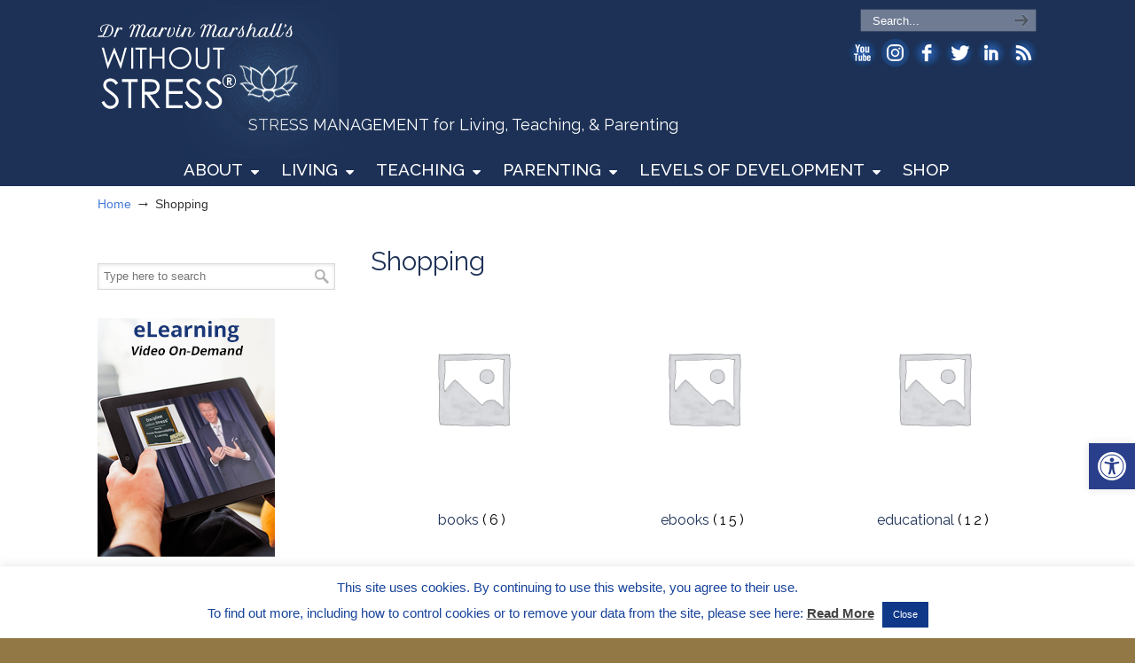

--- FILE ---
content_type: text/css
request_url: https://withoutstress.com/wp-content/themes/u-design/assets/css/frontend/global/custom_style.css?ver=3.4.18.1743092237
body_size: 11152
content:
/* 
 * DO NOT Edit this file, or your CSS code will be overwritten!!
 * This file is intended for the theme's internal use.
 * 
 */
body, #page-content-title .title-description { font-family:'Arial'; font-weight: normal; font-style: normal; }
body { font-size:16px; line-height:1.5; }

.has-small-font-size { font-size: 14px; }
.has-normal-font-size { font-size: 16px; }
.has-medium-font-size  { font-size: 20px; }
.has-large-font-size  { font-size: 36px; }
.has-larger-font-size  { font-size: 50px; }

h1, h2, h3, h4, h5, h6, #slogan { font-family:'Raleway'; }
h1, h2, h3, h4, h5, h6 { line-height:1.2; font-weight: normal; font-style: normal; }

#top-elements { height:170px; }
    #logo h1 a, #logo .site-name a { background:transparent url(https://withoutstress.com/wp-content/uploads/2017/02/burstWSlogo2r.png) no-repeat 0 100%; width:287px; height:172px; }       
#logo { top: 6px; }
#slogan { 
    top:127px;
    left:170px;
}
#slogan { font-size:18px; }
#navigation-menu { font-family:'Raleway'; font-weight: 500; font-style: normal; font-size:19px; }
#navigation-menu > ul.sf-menu { margin-top:0; }
    #main-menu::before { background:none; }
h1 { font-size:1.833em; }
h2 { font-size:1.667em; }
h3 { font-size:1.5em; }
h4 { font-size:1.333em; }
h5 { font-size:1.25em; }
h6 { font-size:1.083em; }

#page-content-title #page-title h1, #page-content-title #page-title h2, #page-content-title #page-title h3 { font-size:1.667em;}
.post-top h1, .post-top h2, .post-top h3 { font-size:1.9em; }
#sidebarSubnav h3, h3.bottom-col-title { font-size:1.21em; }
.portfolio-items-wrapper h2 { font-size:1.333em; }
h2.portfolio-single-column { font-size:1.667em; }

    h2 { font-family:'Raleway'; font-weight: normal; font-style: normal; font-size:1.40em; line-height:1.2; }
    #page-content-title #page-title h2 { font-size:1.26em; }
    .post-top h2 { font-size:1.61em; }
    .portfolio-items-wrapper h2 { font-size:1.12em; }
    h2.portfolio-single-column { font-size:1.40em; }

#c2-slider .slide-desc h2, #c2-slider .slide-desc { color:#333333; }
#c2-slider .slide-desc h2 { font-size:1.8em !important; font-family:'Arial'; line-height:1.7; }
#c2-slider .slide-desc p, #c2-slider .slide-desc ul { font-size:1.2em; line-height:1.7; }
#c3-slider .sliding-text { color:#FFFFFF; font-size:1.2em; line-height:1.7; }

    
	#feedback a.feedback { background-color: #FD7800; }

    @media screen and (min-width: 720px) {
        #navigation-menu > ul.sf-menu {
          float: none;
          display: table;
          margin-left: auto;
          margin-right: auto;
        }
    }
    
/* secondary nav bar items' alignments */
#sec-nav-text-area-1 { text-align: left; }
#sec-nav-text-area-2 { text-align: right; }
#sec-nav-menu-area { text-align: center; }
    

body, .posts-counter, h3.accordion-toggle a { color:#333333; }
a, #isotope-options li a:hover, #isotope-options li a.selected, h3.accordion-toggle.active a { color:#467BD6; }
a:hover, .post-top h2 a:hover, .post-top h3 a:hover, #isotope-options li a, .single-post-nav-links .prev-title a:hover, .single-post-nav-links .next-title a:hover { color:#1D3156; }
.custom-formatting li.current_page_item > a, .custom-formatting li.current-menu-item > a, .custom-formatting li.current-cat > a, .custom-formatting li.current > a { color: #1D3156; }
.custom-formatting li.current_page_item > a:hover, .custom-formatting li.current-menu-item > a:hover,.custom-formatting li.current-cat > a:hover, .custom-formatting li.current > a:hover { color: #467BD6; }
h1, h2, h3, h4, h5, h6, .post-top h2 a, .post-top h3 a, .single-post-nav-links .prev-title a, .single-post-nav-links .next-title a { color:#1D3156; }
    #top-wrapper { background-color:#1D3156; }
#slogan, #top-elements .phone-number, #top-elements .social_media_title, #search input.blur, #search input.inputbox_focus { color:#FFFFFF; }
#slogan{ color:#FFFFFF; }
    #c1-header, #c2-header, #c3-header, #rev-slider-header { background-color:#FFFFFF; }
    #main-menu {
        background-color: #1D3156; /* The fallback. */
        background-color: rgba(29,49,86,0);
    }
@media screen and (min-width: 720px) {
    .u-design-fixed-menu-on.fixed-menu #main-menu {
        background-color: #1D3156; /* The fallback. */
        background-color: rgba(29,49,86,0);
    }
}
#navigation-menu ul.sf-menu > li > a > span { color:#FFFFFF; }
#navigation-menu ul.sf-menu > li.current-menu-item > a > span, #navigation-menu ul.sf-menu > li.current_page_item > a > span { color:#F2EFD7; }
#navigation-menu ul.sf-menu > li.current-menu-item > a > span:hover, #navigation-menu ul.sf-menu > li.current_page_item > a > span:hover { color:#CDCBB6; }
#navigation-menu ul.sf-menu > li > a:hover span { color:#CDCBB6; }
#navigation-menu ul.sf-menu a, #navigation-menu ul.sf-menu a:visited {color: #1D3156; }
#navigation-menu ul.sf-menu a:hover  { color:#927845; }
#navigation-menu ul.sf-menu li li {
    background-image: none;
    margin-bottom: 1px;
    background-color: #CDCBB6; /* The fallback. */
    background-color: rgba(205,203,182,0.98);
}
		.udesign-fa #navigation-menu .sf-arrows .sf-with-ul:after,
	.udesign-fa #navigation-menu .sf-arrows .top_bg_color .sf-with-ul:after {
		content: "\f0d7";
		position: absolute;
		right: 8px;
		top: 50%;
		margin-top: -8px;
		padding: 0;
		font-size: 16px;
		font-family: fontawesome;
		font-style: normal;
		font-weight: 400;
		box-sizing: border-box;
		color:#FFFFFF;
	}
	.udesign-fa #navigation-menu .sf-arrows ul.sub-menu .sf-with-ul:after {
		content: "\f0da";
		top: 14px;
		margin-top: -7px;
		margin-left: 0;
		color:#1D3156;
	}
	.udesign-fa #navigation-menu .sf-arrows ul.sub-menu .sf-with-ul:hover:after {
		color:#927845;
	}

#secondary-navigation-bar-wrapper  {
    background-color: #927845; /* the fallback */
    background-color: rgba(146,120,69,0.95);
}
#secondary-navigation-bar-content  { color:#FFFFFF; }
#secondary-navigation-bar-content a { color:#FFFFFF; }
#secondary-navigation-bar-content a:hover { color:#CDCBB6; }
#page-content-title #page-title h1, #page-content-title #page-title h2, #page-content-title #page-title h3,
#page-content-title #page-title .breadcrumbs, #page-content-title #page-title .breadcrumbs a { color:#CDCBB6; }
    #page-content-title { background-color:#927845; }
    #home-page-content, #page-content, .no_title_section #page-content { background-color:#FFFFFF; }
h3.before_cont_title { color:#333333; }
#before-content { color:#1D3156; }
    #before-content { background-color:#FFFFFF; }
    #bottom-bg { background-color: #1D3156; }
h3.bottom-col-title { color: #FFFFFF; }
#bottom, #bottom .textwidget, #bottom #wp-calendar, #bottom .posts-counter { color: #F2EFD7; }
#bottom a { color: #BF9A54; }
#bottom a:hover { color: #FFFFFF; }
    #footer-bg { background-color: #927845; }
body { background-color: #927845; }
#footer, #footer_text { color: #F2EFD7; }
#footer a, #footer_text a { color: #F2EFD7; }
#footer a:hover, #footer_text a:hover { color: #FFFFFF; }


    @media screen and (max-width: 719px) {
        #logo { top: 6px; }
        #logo h1 a, #logo .site-name a { background:transparent url(https://withoutstress.com/wp-content/uploads/2017/02/burstWSlogo2r.png) no-repeat 0 100%; height:80px; }
        #wrapper-1, #top-wrapper, #c1-header, #c2-header, #c3-header, #rev-slider-header, #page-content-title, #home-page-content, #page-content, .no_title_section #page-content, #before-content, #bottom-bg, #footer-bg, #before-content::before, #home-page-content::before, #page-content::before, #footer-bg::before { background-image:none; }
    }
    @media screen and (max-width: 959px) {
        #c2-slider .slide-desc p, #c2-slider .slide-desc ul  { font-size:1.1em; line-height:1.6; }
        ul#c2-slider li ul li { font-size:0.8em; }	
    }
    @media screen and (max-width: 480px) {
        #c2-slider .slide-desc h2 { font-size:1.4em !important; line-height:1.5; }
    }
    @media screen and (min-width: 720px) and (max-width: 959px) {
        .mean-container #logo {
            left: 0;
            margin-left: 0;
            padding-left: 20px;
            position: relative;
            width: 700px;
        }
        .mean-container #logo h1 a, .mean-container #logo .site-name a {
            width: 700px;
            max-width: 700px;
            background-position: 50% 60%;
            background-size: inherit;
        }
    
        #c2-slider .slide-desc h2 { font-size:1.7em !important; line-height:1.6; }
    }

@media screen and (min-width: 720px) {
    .u-design-fixed-menu-on.fixed-menu #top-elements,
    .u-design-fixed-menu-on.fixed-menu #secondary-navigation-bar-wrapper {
        display: none;
        height: 0;
        margin: 0;
        padding: 0;
    }
    .u-design-fixed-menu-on.fixed-menu #top-wrapper {
        background-color:#1D3156;
        position: fixed;
        display: block;
        width: 100%;
        z-index: 9500;
        opacity: 0.90;
    }
    .u-design-fixed-menu-on.fixed-menu #navigation-menu ul.sf-menu { margin-top: 0; }
    #sticky-menu-alias, #sticky-menu-logo { display: none; }
    
    .u-design-fixed-menu-on.fixed-menu #navigation-menu #sticky-menu-logo {
        display:inline-block;
        float:left;
        height: 40px;
        padding-left: 20px;
    }
    .u-design-fixed-menu-on.fixed-menu #navigation-menu #sticky-menu-logo img { height: inherit; }
    .u-design-fixed-menu-on.fixed-menu #navigation-menu > ul.sf-menu { background-color: transparent; }
}
    @media screen and (min-width: 720px) {
        .u-design-fixed-menu-on.fixed-menu #main-menu {
            -webkit-box-shadow: 0 0 5px rgba(0, 0, 0, 0.15);
               -moz-box-shadow: 0 0 5px rgba(0, 0, 0, 0.15);
                    box-shadow: 0 0 5px rgba(0, 0, 0, 0.15);
        }
    }
    
    @media screen and (min-width: 960px) {
        /* Set the Container widths first */
        .container_24 {
            max-width: 1100px;
            width: auto;
        }
        /* Sidebar */
        #main-content.grid_16 { width: 72%; }
        #sidebar.grid_8 { width: 28%; }
        #sidebar.push_8, #main-content.push_8 { left: 28%; }
        #main-content.pull_16, #sidebar.pull_16 { right: 72%; }
    }
    
/* Handle Gutenberg's alignwide option for global fixed width page layout. */
@media screen and (min-width: 1240px) {
	.udesign-is-global-page-width #main-content .alignwide {
		margin-left: -70px;
		margin-right: -70px;
		max-width: 1200px;
	}
	.udesign-is-global-page-width #main-content .wp-block-table.alignwide,
	.udesign-is-global-page-width #main-content .wp-block-cover.alignwide,
	.udesign-is-global-page-width #main-content .wp-block-pullquote.alignwide {
		width: 1200px;
	}
}
    /* BEGIN: STICKY FOOTER CSS */
    html, body { height: 100%; }
    #wrapper-1 { min-height: 100%; }
        #wrapper-1 { background-color: inherit;}
    .push {
        overflow:auto;
        padding-bottom: 44px; 
    }
    #footer-bg {
        position: relative;
        margin-top: -44px; /* negative value of footer height */
        height: 44px;
        clear:both;
    }
    /* Opera Fix */
    body:before {
        content:"";
        height:100%;
        float:left;
        width:0;
        margin-top:-32767px;
    }
    /* END: STICKY FOOTER CSS */
